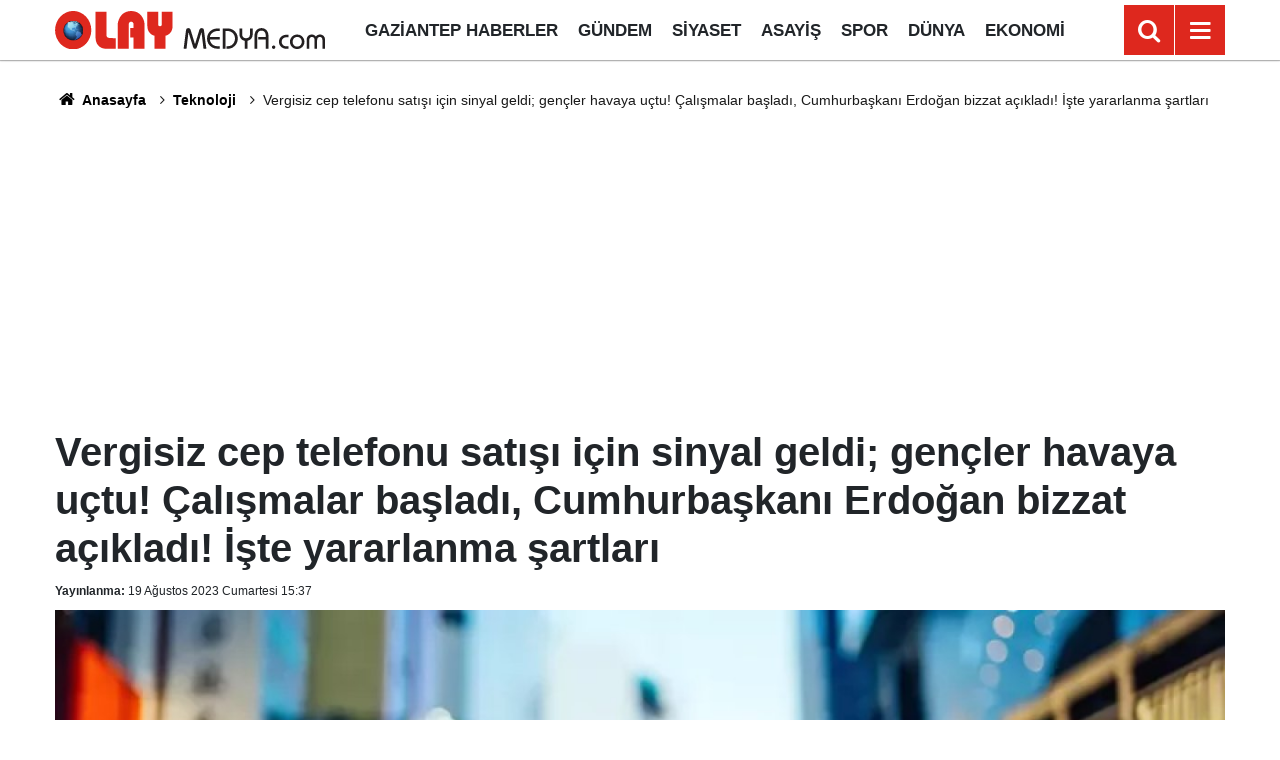

--- FILE ---
content_type: text/html; charset=utf-8
request_url: https://www.google.com/recaptcha/api2/aframe
body_size: 255
content:
<!DOCTYPE HTML><html><head><meta http-equiv="content-type" content="text/html; charset=UTF-8"></head><body><script nonce="e8cDtppXWNyHA6cM8YLfiA">/** Anti-fraud and anti-abuse applications only. See google.com/recaptcha */ try{var clients={'sodar':'https://pagead2.googlesyndication.com/pagead/sodar?'};window.addEventListener("message",function(a){try{if(a.source===window.parent){var b=JSON.parse(a.data);var c=clients[b['id']];if(c){var d=document.createElement('img');d.src=c+b['params']+'&rc='+(localStorage.getItem("rc::a")?sessionStorage.getItem("rc::b"):"");window.document.body.appendChild(d);sessionStorage.setItem("rc::e",parseInt(sessionStorage.getItem("rc::e")||0)+1);localStorage.setItem("rc::h",'1768612640110');}}}catch(b){}});window.parent.postMessage("_grecaptcha_ready", "*");}catch(b){}</script></body></html>

--- FILE ---
content_type: application/javascript
request_url: https://cdn.adsby.io/olaymedya/adsbyio.js
body_size: 730
content:
var adscoreScript,adsbyiohb,adsbyioSicky,adsbyioBanner,tw=window.top,isMobile=!1,MobileDesktopControl="desktop";(navigator.userAgent.toLowerCase().indexOf("mobile")!=-1||window.innerWidth<768)&&(MobileDesktopControl="mobile",isMobile=!0),window.addEventListener("load",e=>{isMobile?tw.document.body.insertAdjacentHTML("afterBegin",`<div id='adsbyio' style='width:auto;max-height: 250px !important;z-index: 2147483647;    box-shadow: 0px -1px 10px;left: 0;right: 0;position: fixed;bottom: 0; display: block;visibility: hidden; background-color: #ffffff;text-align: center !important;'><the-ads data-adunit='/olaymedya/olaymedya_mobile_sticky_footer' data-sizes="[[320, 100], [320, 75], [320, 50], [300, 100], [300, 75], [300, 50]]" data-device="mobile"></the-ads><div id="adsbyio-close" style="display: block;height: 0px;line-height: 1.7px;position: absolute;left: 0px;top: -24px;font-family: &quot;Open Sans&quot;, sans-serif;text-align: left;border-top-right-radius: 29px;border-top-left-radius: 0px;font-size: 22px;    box-shadow: inset -2px 4px 5px -3px;background-color: #fff;height: 25px;;overflow: visible;min-width: 40px;transform-origin: left bottom;box-sizing: border-box !important;"><div id="adsbyio-close-middle" style="position: absolute;height: auto;width: auto;top: -4px;cursor: pointer;padding: 7px;font-size: 18px;"><svg id="adsbyio-close-svg" style="height: 20px;/* display:none; */" viewBox="0 0 100 100" xmlns="http://www.w3.org/2000/svg"><line class="adsbyio-close-svg udmIgnore" id="adsbyio-close-svg-cross-1" x1="80" y1="20" x2="20" y2="80" stroke="black" stroke-width="10"></line><line class="adsbyio-close-svg udmIgnore" id="adsbyio-close-svg-cross-2" x1="20" y1="20" x2="80" y2="80" stroke="black" stroke-width="10"></line></svg></div></div>`):tw.document.body.insertAdjacentHTML("afterBegin",`<div id='adsbyio' style='width:auto;max-height: 100px !important;z-index: 2147483647;    box-shadow: 0px -1px 10px;left: 0;right: 0;position: fixed;bottom: 0; display: block;visibility: hidden; background-color: #ffffff;text-align: center !important;'><the-ads data-adunit='/olaymedya/olaymedya_desktop_sticky_footer' data-sizes="[[970, 90], [970, 60], [728, 90], [468, 60]]" data-device="desktop"></the-ads><div id="adsbyio-close" style="display: block;height: 0px;line-height: 1.7px;position: absolute;left: 0px;top: -24px;font-family: &quot;Open Sans&quot;, sans-serif;text-align: left;border-top-right-radius: 29px;border-top-left-radius: 0px;font-size: 22px;    box-shadow: inset -2px 4px 5px -3px;background-color: #fff;height: 25px;overflow: visible;min-width: 40px;transform-origin: left bottom;box-sizing: border-box !important;"><div id="adsbyio-close-middle" style="position: absolute;height: auto;width: auto;top: -4px;cursor: pointer;padding: 7px;font-size: 18px;"><svg id="adsbyio-close-svg" style="height: 20px;/* display:none; */" viewBox="0 0 100 100" xmlns="http://www.w3.org/2000/svg"><line class="adsbyio-close-svg udmIgnore" id="adsbyio-close-svg-cross-1" x1="80" y1="20" x2="20" y2="80" stroke="black" stroke-width="10"></line><line class="adsbyio-close-svg udmIgnore" id="adsbyio-close-svg-cross-2" x1="20" y1="20" x2="80" y2="80" stroke="black" stroke-width="10"></line></svg></div></div>`),adsbyioSicky=document.createElement("script"),adsbyioSicky.type="text/javascript",adsbyioSicky.src="https://cdn.adsby.io/olaymedya/tai-sticky.js",tw.document.head.appendChild(adsbyioSicky)}),gptjs=document.createElement("script"),gptjs.type="text/javascript",gptjs.setAttribute("async",""),gptjs.src="https://securepubads.g.doubleclick.net/tag/js/gpt.js",tw.document.head.appendChild(gptjs),adsbyiohb=document.createElement("script"),adsbyiohb.type="text/javascript",adsbyiohb.src="https://cdn.adsby.io/headerbidding/adshb.dev.js?ver=2.10",tw.document.head.appendChild(adsbyiohb),adsbyioBanner=document.createElement("script"),adsbyioBanner.type="text/javascript",adsbyioBanner.src="https://cdn.adsby.io/olaymedya/theadsiobanner.js",tw.document.head.appendChild(adsbyioBanner),adscoreScript=document.createElement("script"),adscoreScript.type="text/javascript",adscoreScript.src="https://cdn.adsby.io/olaymedya/tai-interstitial.js",tw.document.head.appendChild(adscoreScript),taiAnalyticsJs=document.createElement("script"),taiAnalyticsJs.type="text/javascript",taiAnalyticsJs.setAttribute("async",""),taiAnalyticsJs.src="https://cdn.adsby.io/theadsioanalytics.js",tw.document.head.appendChild(taiAnalyticsJs)

--- FILE ---
content_type: application/javascript; charset=utf-8
request_url: https://fundingchoicesmessages.google.com/f/AGSKWxVjgYgtRdMr4wnCgpVF_3geX3lDgvpifgGeJ11eh-RCKxgpOe2yGbfSxVrNtEA84s3gVSge0MFb57qZQQ6qRGm6CsRk4D-j9J-UPUnd6CTjxc9GobO4YvxsbvnhtgcUhRyTV1LnECaYSKZbmtESJPLXp3n0OxivzkKIpxI6qt72uZAZETP8chTOipXp/__700_150_/n2ad_/showSp.php?/Affiliate-Banner--banner.swf?
body_size: -1294
content:
window['3fb288ef-871f-4251-9ffb-09206e2da20b'] = true;